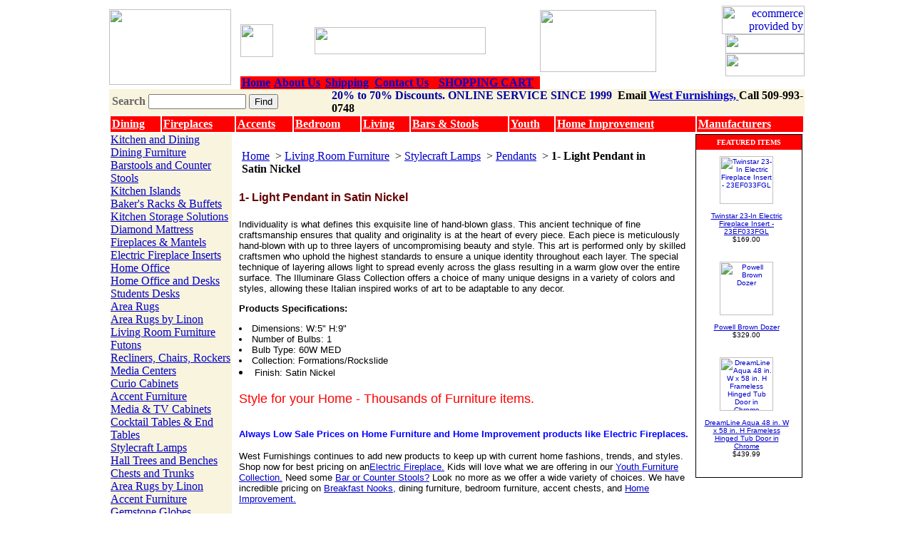

--- FILE ---
content_type: text/html
request_url: http://www.westfurnishings.com/31133-1rck.html
body_size: 7612
content:
<!DOCTYPE HTML PUBLIC "-//W3C//DTD HTML 4.01 Transitional//EN">
<html><head><title>1- Light Pendant in Satin Nickel-Elk Lighting 31133/1RCK</title><meta name="description" content="Individuality is what defines this exquisite line of hand-blown glass. This ancient technique of fine craftsmanship ensures that quality and originality is"><meta name="keywords" content="Elk Lighting,31133/1RCK,1- Light Pendant in Satin Nickel"><meta name="robots" content="ALL">
<meta name="generator" content="Meta Tag Maker">
<meta name="resource-type" content="document">
<meta http-equiv="pragma" content="no-cache">
<meta name="revisit-after" content="15 days">
<meta name="classification" content="General Merchandise">
<meta name="distribution" content="Global">
<meta name="rating" content="General">
<meta name="copyright" content="">
<meta name="author" content="West">
<meta http-equiv="reply-to" content="westfurnishings@att.net">
<meta name="language" content="">
<meta name="doc-type" content="">
<meta name="doc-class" content="Completed">
<meta name="doc-rights" content="Copy written Work">
<meta http-equiv="Content-Type" content="text/html; charset=iso-8859-1">
<meta name="google-site-verification" content="e4i7rI9gR85w7E0JAnhujJjQbxW6aRToKcZuVvpyp30" />
<link href="https://lib.store.yahoo.net/lib/rwestski/west.css" rel="stylesheet" type="text/css">
<META name="verify-v1" 
content="2YjTkQ40QCX9W/u6NSu53Np6ers1z+UxN4bs7xMYJUo=" />
<script type="text/javascript">
var gaJsHost = (("https:" == document.location.protocol) ? "https://ssl." : "http://www.");
document.write(unescape("%3Cscript src='" + gaJsHost + "google-analytics.com/ga.js' type='text/javascript'%3E%3C/script%3E"));
</script>
<script type="text/javascript">
var pageTracker = _gat._getTracker("UA-2002300-1");
pageTracker._trackPageview();
</script></head><body bgcolor=ffffff background="https://sep.yimg.com/ca/I/rwestski_2269_0" link=0000cc vlink=666666><table width="975" border="0" align="center" cellpadding="0" cellspacing="0" bgcolor="#FFFFFF">
  <tr valign="top"> 
    <td width="200" rowspan="2" valign="middle"><a href="index.html"><img src="https://lib.store.yahoo.net/lib/rwestski/uslogo3.jpg" width="171" height="106" border="0"></a></td>
      <td width="115" valign="middle"><div align="bottom"><a href="http://www.twitter.com/westfurnishings"target="_blank"><img src="https://lib.store.yahoo.net/lib/rwestski/twitter3.jpg" width="46" height="46" border=0></a></div></td>
                   <td width="350" valign="middle"><div align="bottom"><a href=clearance.html><img src="https://lib.store.yahoo.net/lib/rwestski/offer3.jpg" width="240" height="38" border=0></a></div></td>
<td width="350" valign="middle"><div align="bottom"><img src="https://lib.store.yahoo.net/lib/rwestski/8-20freeship.jpg" width="163" height="87" border=0></a></div></td>

    <td width="109"><div align="right"><a href="http://smallbusiness.yahoo.com/ecommerce/"><img src="http://us.i1.yimg.com/us.yimg.com/i/us/smallbiz/gr/ecomby_128bit.gif" width="116" height="40" border="0" align="middle" alt="ecommerce provided by Yahoo! Small Business"/></a>
<a href="priceg.html"><img src="https://lib.store.yahoo.net/lib/rwestski/price.jpg" width="111" height="27" border="0"></a><a href="privacypolicy.html"><img src="https://lib.store.yahoo.net/lib/rwestski/privacy.jpg" width="111" height="32" border="0"></a></div>
      <div align="right">     </tr>
  <tr valign="top"> 
    <td colspan="2" valign="bottom"><div id=header-links > 
        <table width="100%" border="0" cellpadding="0" cellspacing="0" style="border-collapse: collapse;">
          <tr bgcolor="#FF0000" align="center"> 
            <td height="17" nowrap><a href=index.html><b>Home<b/></a></td>
            <td nowrap><a href=info.html><b>About Us<b/></a></td>
            <td nowrap><a href=shipping.html><b>Shipping<b/></a></td>
            <td nowrap><a href="contact.html"><b>Contact Us<b/></a></td>
            <td nowrap><a href=http://order.store.yahoo.net/rwestski/cgi-bin/wg-order?rwestski><b>SHOPPING CART<font/><b/></a></td>
          </tr>
        </table>
      </div></td>
  </tr>
</table>
<table width="975" border="0" align="center" cellpadding="0" cellspacing="0">
  <tr>
    <td bgcolor="#F9F4DD"><TABLE cellSpacing=0 cellPadding=0 width="100%" border=0>
        <TBODY>
          <TR> 
            <form method=get action=http://www.westfurnishings.com/nsearch.html>
              <TD width="32%" height="23">&nbsp;<strong><font color="#666666">Search</font></strong> 
                <input name=catalog type=hidden id="catalog" value=rwestski> 
                <input name=query type=text class="topsearch" size=15> <input type=hidden name=.autodone value="http://store.yahoo.net/rwestski/nsearch.html">
                <input name="Submit" type="submit" class="Submit" value="Find"> </TD>
            </form>
            <TD width="68%" align=left vAlign=center> <div align="left"><strong><font color="#000000"><font color="#0000A0">20% to 70% Discounts. ONLINE SERVICE SINCE 1999</font>&nbsp Email <a href="mailto:westfurnishings@att.net">West Furnishings, </a> Call 509-993-0748</font></strong></div></TD>
          </TR>
        </TBODY>
      </TABLE>
      
    </td>
  </tr>
<table border="1" bordercolor="#FFFFFF" align="center" style="background-color:#FF0000" font color="white" width="975" cellpadding="2" cellspacing="0">
                <tr>
                                <td><a href="http://www.westfurnishings.com/kianddifu.html"><b><font color="#FFFFFF">Dining</font></b></a></td>
                                <td><a href="http://www.westfurnishings.com/fiandma.html"><b><font color="#FFFFFF">Fireplaces</font></b></a></td>
                                <td><a href="http://www.westfurnishings.com/accessories.html"><b><font color="#FFFFFF">Accents</font></b></a></td>
                                <td><a href="http://www.westfurnishings.com/befu.html"><b><font color="#FFFFFF">Bedroom</font></b></a></td>
                                <td><a href="http://www.westfurnishings.com/lirofu1.html"><b><font color="#FFFFFF">Living</font></b></a></td>
                                <td><a href="http://www.westfurnishings.com/barfurniture.html"><b><font color="#FFFFFF">Bars & Stools</font></b></a></td>
                                <td><a href="http://www.westfurnishings.com/kirofu.html"><b><font color="#FFFFFF">Youth</font></b></a></td>
                                <td><a href="http://www.westfurnishings.com/home-improvement.html"><b><font color="#FFFFFF">Home Improvement</font></b></a></td>
                                <td><a href="http://www.westfurnishings.com/mapa.html"><b><font color="#FFFFFF">Manufacturers</font></b></a></td>
                </tr>
</table>
<table border=0 align=center cellspacing=0 cellpadding=0><tr valign=top><td bgcolor="#F9F4DD" valign=top width=170><table border=0 cellspacing=0 cellpadding=0 width=170><tr><td> </td></tr><tr><td><table border=0 cellspacing=0 cellpadding=0 width=170><tr><td class=heading><a href="kianddifu.html">Kitchen and Dining</a></td></tr><tr><td class=navspec><a href="ditabrandkin.html">Dining Furniture</a></td></tr><tr><td class=navspec><a href="barstools.html">Barstools and Counter Stools</a></td></tr><tr><td class=navspec><a href="kitchenislands.html">Kitchen Islands</a></td></tr><tr><td class=navspec><a href="bakersracks.html">Baker's Racks & Buffets</a></td></tr><tr><td class=navspec><a href="kistso1.html">Kitchen Storage Solutions</a></td></tr><tr><td class=navspec><a href="dima.html">Diamond Mattress</a></td></tr><tr><td class=heading><a href="fiandma.html">Fireplaces & Mantels</a></td></tr><tr><td class=navspec><a href="electric-fireplace-inserts1.html">Electric Fireplace Inserts</a></td></tr><tr><td class=heading><a href="home-office.html">Home Office</a></td></tr><tr><td class=navspec><a href="hoofandde1.html">Home Office and Desks</a></td></tr><tr><td class=navspec><a href="student-desk.html">Students Desks</a></td></tr><tr><td class=heading><a href="area-rugs.html">Area Rugs</a></td></tr><tr><td class=navspec><a href="linon-area-rugs.html">Area Rugs by Linon</a></td></tr><tr><td class=heading><a href="lirofu1.html">Living Room Furniture</a></td></tr><tr><td class=navspec><a href="futons.html">Futons</a></td></tr><tr><td class=navspec><a href="chandro.html">Recliners, Chairs,  Rockers</a></td></tr><tr><td class=navspec><a href="enceandar.html">Media Centers</a></td></tr><tr><td class=navspec><a href="beandhatr.html">Curio Cabinets</a></td></tr><tr><td class=navspec><a href="accessories.html">Accent Furniture</a></td></tr><tr><td class=navspec><a href="mediastorage.html">Media & TV Cabinets</a></td></tr><tr><td class=navspec><a href="cotaendta.html">Cocktail Tables & End Tables</a></td></tr><tr><td class=navspec><a href="lamps.html">Stylecraft Lamps</a></td></tr><tr><td class=navspec><a href="hall-trees-benches.html">Hall Trees and Benches</a></td></tr><tr><td class=navspec><a href="chandtr.html">Chests and Trunks</a></td></tr><tr><td class=navspec><a href="linon-area-rugs.html">Area Rugs by Linon</a></td></tr><tr><td class=heading><a href="accessories.html">Accent Furniture</a></td></tr><tr><td class=navspec><a href="globes.html">Gemstone Globes</a></td></tr><tr><td class=navspec><a href="model-ships.html">Handcrafted Wooden Ships</a></td></tr><tr><td class=navspec><a href="accenttables.html">Accent Tables</a></td></tr><tr><td class=navspec><a href="acchandca.html">Accent Chests and Cabinets</a></td></tr><tr><td class=navspec><a href="cohataandde.html">Console Tables,  Desks</a></td></tr><tr><td class=navspec><a href="wallart.html">Wall Art</a></td></tr><tr><td class=navspec><a href="prwava.html">Proman Wardrobe Valets</a></td></tr><tr><td class=heading><a href="barfurniture.html">Bar Furniture</a></td></tr><tr><td class=navspec><a href="bars.html">Bars,  Portable Bars</a></td></tr><tr><td class=navspec><a href="standbarst.html">Linon Home Decor Stools</a></td></tr><tr><td class=navspec><a href="pubtables.html">Pub Tables</a></td></tr><tr><td class=navspec><a href="wicaandst.html">Wine Cabinets and Storage</a></td></tr><tr><td class=heading><a href="befu.html">Bedroom & Bath</a></td></tr><tr><td class=navspec><a href="bedroomsets1.html">Bedroom Furniture</a></td></tr><tr><td class=navspec><a href="jear.html">Jewelry Armoires</a></td></tr><tr><td class=navspec><a href="chfu.html">Kids and Teens Furniture</a></td></tr><tr><td class=navspec><a href="bafu.html">Bathroom Furniture</a></td></tr><tr><td class=navspec><a href="cedarchests.html">Cedar Chests</a></td></tr><tr><td class=navspec><a href="beac.html">Bedroom Accessories</a></td></tr><tr><td class=navspec><a href="avanity.html">Avanity Bath Furniture</a></td></tr><tr><td class=navspec><a href="pulse-shower-spas.html">Pulse Shower Spas</a></td></tr><tr><td class=navspec><a href="dima1.html">Diamond Mattress</a></td></tr><tr><td class=heading><a href="gametables1.html">Game Tables</a></td></tr><tr><td class=navspec><a href="gametables.html">Game Tables</a></td></tr><tr><td class=heading><a href="home-improvement.html">Home Improvement</a></td></tr><tr><td class=navspec><a href="garage-storage.html">Garage Storage Systems</a></td></tr><tr><td class=navspec><a href="evolution-power-tools.html">Evolution Power Tools</a></td></tr><tr><td class=navspec><a href="decorative-mailbox-.html">Architectural  Mailboxes</a></td></tr><tr><td class=navspec><a href="garagestoolchair.html">Garage Stools and Chairs</a></td></tr><tr><td class=navspec><a href="garageworkbench.html">Garage Workbench</a></td></tr><tr><td class=navspec><a href="yard-furniture.html">Yard and Garden Furniture</a></td></tr><tr><td class=navspec><a href="outdoor-sheds.html">Outdoor Sheds</a></td></tr><tr><td class=navspec><a href="kitchen-sinks-faucets.html">Kitchen Sinks & Faucets</a></td></tr><tr><td class=navspec><a href="pulse-shower-spas.html">Pulse Shower Spas</a></td></tr><tr><td class=navspec><a href="snowjoe.html">Snow Joe  Summer/Winter</a></td></tr><tr><td class=navspec><a href="newair.html">Newair - Portable Air Conditioners, Heaters, and Coolers</a></td></tr><tr><td class=heading><a href="kirofu.html">Youth Furniture</a></td></tr><tr><td class=navspec><a href="chfu.html">Kids and Teens Furniture</a></td></tr><tr><td class=navspec><a href="bubeandlobe.html">Bunk Beds and Loft Beds</a></td></tr><tr><td class=navspec><a href="drandnist.html">Dressers and Night Stands</a></td></tr><tr><td class=navspec><a href="soft-floors.html">Soft Floors, Kids Floors</a></td></tr><tr><td class=heading><a href="otherfurniture.html">Additional  Furnishings</a></td></tr><tr><td class=navspec><a href="ocfu.html">Occasional Furniture</a></td></tr><tr><td class=navspec><a href="ouandpafu.html">Outdoor  Furniture</a></td></tr><tr><td class=heading><a href="outdoor-ski-and-sports.html">Ski, Sports, Marine</a></td></tr><tr><td class=heading><a href="mapa.html">Manufacturers</a></td></tr><tr><td class=navspec><a href="dima.html">Diamond Mattress</a></td></tr><tr><td class=navspec><a href="linonfurniture.html">Linon Furniture</a></td></tr><tr><td class=navspec><a href="powell-furniture.html">Powell Furniture</a></td></tr><tr><td class=navspec><a href="crosley.html">Crosley Radio/Furniture</a></td></tr><tr><td class=navspec><a href="bathroom-fixtures.html">Dreamline Bath Authority</a></td></tr><tr><td class=navspec><a href="hillsdale-furniture.html">Hillsdale Furniture</a></td></tr><tr><td class=navspec><a href="diamondsofa.html">Diamond Sofa</a></td></tr><tr><td class=navspec><a href="butler-furniture.html">Butler Specialty Furniture</a></td></tr><tr><td class=navspec><a href="zuo-modern.html">Zuo Modern Furniture</a></td></tr><tr><td class=navspec><a href="pulse-shower-spas.html">Pulse Shower Spas</a></td></tr><tr><td class=navspec><a href="dimond-lighting.html">Dimond Lighting</a></td></tr><tr><td class=navspec><a href="elk-lighting.html">Elk Lighting and Accessories</a></td></tr><tr><td class=heading><a href="fure.html">Furniture Resources</a></td></tr><tr><td class=navspec><a href="partnerlinks.html">Furniture Link Partners</a></td></tr><tr><td class=navspec><a href="furniture-buying-guide.html">Furniture Buying Guide</a></td></tr><tr><td class=heading><a href="todelete.html">TODELETE</a></td></tr></table></td></tr></table></td><td><img src="https://sep.yimg.com/ca/Img/trans_1x1.gif" height=1 width=10 border=0></td><td><a href="index.html"><img src="https://sep.yimg.com/ca/I/rwestski_2272_0" width=1 height=1 border=0 hspace=0 vspace=0></a><br><br><table border=0 cellspacing=0 cellpadding=0 width=637><tr><td><table cellpadding=2 width="95%"><tr><td><font class=bc><font class=bc><a class=bc href=index.html>Home</a>&nbsp;</font> > <font class=bc><a class=bc href=lirofu1.html>Living Room Furniture</a>&nbsp;</font> > <font class=bc><a class=bc href=lamps.html>Stylecraft Lamps</a>&nbsp;</font> > <font class=bc><a class=bc href=pendants.html>Pendants</a>&nbsp;</font> > <b>1- Light Pendant in Satin Nickel</b></font></td></tr></table><br></td></tr><tr valign=top><td width=637><h1><font color=660000 face="arial, helvetica"><font size="3" >1- Light Pendant in Satin Nickel</font></font></h1><font size=2 face="arial, helvetica">Individuality is what defines this exquisite line of hand-blown glass. This ancient technique of fine craftsmanship ensures that quality and originality is at the heart of every piece. Each piece is meticulously hand-blown with up to three layers of uncompromising beauty and style. This art is performed only by skilled craftsmen who uphold the highest standards to ensure a unique identity throughout each layer. The special technique of layering allows light to spread evenly across the glass resulting in a warm glow over the entire surface. The Illuminare Glass Collection offers a choice of many unique designs in a variety of colors and styles, allowing these Italian inspired works of art to be adaptable to any decor.<p><b>Products Specifications:</b><li> Dimensions: W:5" H:9" <li> Number of Bulbs: 1<li> Bulb Type: 60W MED<li> Collection: Formations/Rockslide<li> Finish: Satin Nickel<br><br></font></td></tr></table><table border=0 cellspacing=0 cellpadding=0 width=637><tr><td><font size=2 face="arial, helvetica"><script type="text/javascript" data-pp-pubid="faab2f1ad8" data-pp-placementtype="468x60"> (function (d, t) {
 "use strict";
var s = d.getElementsByTagName(t)[0], n = d.createElement(t);
 n.src = "//paypal.adtag.where.com/merchant.js";
 s.parentNode.insertBefore(n, s);
 }(document, "script"));
</script><p>
<font color="red"><font size="4">Style for your Home - Thousands of Furniture items.</font></font><br><br><font size="2"><h2><font size="2" color="blue">Always Low Sale Prices on Home Furniture and Home Improvement products like Electric Fireplaces.</font></h2><p>West Furnishings continues to add new products to keep up with current home fashions, trends, and styles. Shop now for best pricing on an<a href="http://www.westfurnishings.com/electric-fireplaces.html">Electric Fireplace.</a>  Kids will love what we are offering in our <a href="http://www.westfurnishings.com/kirofu.html">Youth Furniture Collection.</a>
 Need some <a href="http://www.westfurnishings.com/hillsdale-stool.html">Bar or Counter Stools?</a> Look no more as we offer a wide variety of choices. We have incredible pricing on <a href="http://www.westfurnishings.com/breakfast-nooks.html">Breakfast Nooks,</a> dining furniture, bedroom furniture, accent chests, and <a href="http://www.westfurnishings.com/home-improvement.html">Home Improvement.</a><br><br><font color="red"><font size="4">Customer Service, Pricing, and Shipping</font></font><br><br>Pricing is always kept low to offer great online savings to customers. Shipping is included in all prices and products are generally shipped within 1-3 business days.  We offer top notch customer service to make your shopping experience positive. Call 509-993-0748 or email <a href="mailto:westfurnishings@att.net">West Furnishings</a> 
 </font><h3><font size="3" color="blue">Home Furniture online shopping featuring Electric Fireplaces.</font></h3>
Please read our <a href="http://www.blogwestfurnishings.com/">West Furnishings Blog</a> to find featured items and interesting articles on Home Furniture, Home and Garden, Home Improvement,and Home Decorating.<br><br>
<script type='text/javascript' src='https://www.rapidscansecure.com/siteseal/siteseal.js?code=65,262F3737ED658FF153414FA3E3E6A98CBAABF6B5'></script></font></td></tr></table></td><td width=3><img src="https://sep.yimg.com/ca/Img/trans_1x1.gif" height=3 width=3 border=0></td><td width=150><table align=center cellspacing=0 cellpadding=5 width="150" style="border:#000000 1px solid;margin-top:1px"><tr><td bgcolor="#FF0000" align=center><font size=1 color="white" face="verdana"><b>FEATURED ITEMS</b></font></td></tr><tr><td><table border=0 cellspacing=0 cellpadding=4 width="95%"><tr align=center><td align=center valign=top><font size=1 face="arial, helvetica"><a href="23ef033fgl.html"><img src="https://s.yimg.com/aah/rwestski/twinstar-classicflame-23-in-spectrafire-electric-fireplace-insert-23ef033fgl-6.gif" width=75 height=67 align=center border=0 hspace=3 vspace=0 alt=" Twinstar 23-In Electric Fireplace Insert - 23EF033FGL"><br><br>Twinstar 23-In Electric Fireplace Insert - 23EF033FGL</a><br><font face="Arial.">$169.00</font></font></td></tr></table><br><table border=0 cellspacing=0 cellpadding=4 width="95%"><tr align=center><td align=center valign=top><font size=1 face="arial, helvetica"><a href="powelldozer.html"><img src="https://s.yimg.com/aah/rwestski/powelldozer-19.gif" width=75 height=75 align=center border=0 hspace=3 vspace=0 alt="Powell Brown Dozer"><br><br>Powell Brown Dozer</a><br><font face="Arial.">$329.00</font></font></td></tr></table><br><table border=0 cellspacing=0 cellpadding=4 width="95%"><tr align=center><td align=center valign=top><font size=1 face="arial, helvetica"><a href="dreamline-aqua-48-in-w-x-58-in-h-frameless-hinged-tub-door-in-chrome-shdr-3148586-01.html"><img src="https://s.yimg.com/aah/rwestski/dreamline-aqua-48-in-w-x-58-in-h-frameless-hinged-tub-door-in-chrome-27.gif" width=75 height=75 align=center border=0 hspace=3 vspace=0 alt="DreamLine Aqua 48 in. W x 58 in. H Frameless Hinged Tub Door in Chrome"><br><br>DreamLine Aqua 48 in. W x 58 in. H Frameless Hinged Tub Door in Chrome</a><br><font face="Arial.">$439.99</font></font></td></tr></table><br></td></tr></table></td></tr></table><table width="975" border="0" align="center" cellpadding="0" cellspacing="0">
  <tr>
    <td bgcolor="9D0B0E"><img src="https://lib.store.yahoo.net/lib/rwestski/spacer.gif" width="775" height="3"></td>
  </tr>
</table>

<table width="975" border="0" align="center" cellpadding="0" cellspacing="0">
  <tr> 
    <td class="standard"> 
      <div align="center">
        <table width="975" border="0" cellpadding="0" cellspacing="0">
        <tr> 
          <td><img src="https://lib.store.yahoo.net/lib/rwestski/spacer.gif" width="250" height="1"></td>
          <td></td>
          <td><img src="https://lib.store.yahoo.net/lib/rwestski/spacer.gif" width="275" height="1"></td>
          <td ></td>
          <td><img src="https://lib.store.yahoo.net/lib/rwestski/spacer.gif" width="241" height="1"></td>
        </tr>
        <tr valign="top"> 
          <td bgcolor="#E1FFE1"><div style=padding:5px><strong>Customer Service</strong><br>
                <a href="ordertracking.html">Order Tracking</a><br>
              <a href="shipping.html">Shipping Methods &amp; Charges</a><br>
                <a href="shipping.html#returns">Exchanges &amp; Returns</a><br>
                <a href="privacypolicy.html">Privacy Policy</a><br>
            </div></td>
          <td width="1" bgcolor="#003300"><img src="https://lib.store.yahoo.net/lib/rwestski/spacer.gif" width="1" height="1"></td>
          <td bgcolor="#E1FFE1"><div style=padding:5px> <img src="https://lib.store.yahoo.net/lib/rwestski/satisfaction.gif" align="right" width="56" height="56"><strong>About 
                Us </strong><br>
              <a href="info.html">Company Info</a><br>
                <a href="contact.html">Contact Us</a> <br>
                <a href="sitemap.html">Sitemap</a><br><a href="http://www.blogwestfurnishings.com" target="_blank">West Furnishings Blog</a> <br><a href="http://www.facebook.com/westfurnishing"target="_blank">West Furnishings Facebook</a> <br>
                <a href="mailto:info@westfurnishings.com">Email Us</a></div></td>
         <td width="1" bgcolor="#003300"><img src="https://lib.store.yahoo.net/lib/rwestski/spacer.gif" width="1" height="1"></td>
        <form method="POST" action="http://store.yahoo.net/cgi-bin/pro-forma"><td bgcolor="#E1FFE1"><div style=padding:5px> 
              <div align="left">enter your email to join our mailing list:<br>
                <input name="query" class="input-view" onClick="this.value='';" value="your email here..." size="25" hspace="1">
                  <input type=hidden name=owner value="info@westfurnishings.com">
                  <input type=hidden name="newnames-to" value="rwestski">
                  <input type=hidden name="Origin" value="signups">
                  <input type=hidden name="subject" value="E-mail Sign-up">
                  <input type=hidden name="continue-url" value="http://store.yahoo.net/rwestski/index.html">
                  <input type=hidden name="thankyou-url" value="http://store.yahoo.net/rwestski/thankyou.html">
                    <input name="Submit2" type="submit" class="Submit" value="Go">
                    <br>
                <br>
                <img src="https://lib.store.yahoo.net/lib/rwestski/cc.jpg" width="214" height="21"> </div>
            </div></td></form>
        </tr>
      </table>
        <br>
        &copy;1999 West Furnishings. All rights reserved. <br>
        <font size=1><a href="http://westfurnishings.com"><font size=1>Yahoo! 
        Store Designer</font></a>:RUSSELL WEST
</font></div><br>
<p align="center"><a href="http://www.westfurnishings.com/">Breakfast Nook</a> | <a href="http://www.westfurnishings.com/"> Electric Fireplace</a> |  <a href="http://www.westfurnishings.com/electric-fireplaces.html">Electric Fireplace Insert</a> | <a href="http://www.westfurnishings.com/linonfurniture.html">Linon Furniture</a> | <a href="http://www.westfurnishings.com/powell-furniture.html">Powell Furniture</a> </p>
<br>
</td>
  </tr>
</table></body>
<script type="text/javascript">
csell_env = 'ue1';
 var storeCheckoutDomain = 'order.store.turbify.net';
</script>

<script type="text/javascript">
  function toOSTN(node){
    if(node.hasAttributes()){
      for (const attr of node.attributes) {
        node.setAttribute(attr.name,attr.value.replace(/(us-dc1-order|us-dc2-order|order)\.(store|stores)\.([a-z0-9-]+)\.(net|com)/g, storeCheckoutDomain));
      }
    }
  };
  document.addEventListener('readystatechange', event => {
  if(typeof storeCheckoutDomain != 'undefined' && storeCheckoutDomain != "order.store.turbify.net"){
    if (event.target.readyState === "interactive") {
      fromOSYN = document.getElementsByTagName('form');
        for (let i = 0; i < fromOSYN.length; i++) {
          toOSTN(fromOSYN[i]);
        }
      }
    }
  });
</script>
<script type="text/javascript">
// Begin Store Generated Code
 </script> <script type="text/javascript" src="https://s.turbifycdn.com/lq/ult/ylc_1.9.js" ></script> <script type="text/javascript" src="https://s.turbifycdn.com/ae/lib/smbiz/store/csell/beacon-a9518fc6e4.js" >
</script>
<script type="text/javascript">
// Begin Store Generated Code
 csell_page_data = {}; csell_page_rec_data = []; ts='TOK_STORE_ID';
</script>
<script type="text/javascript">
// Begin Store Generated Code
function csell_GLOBAL_INIT_TAG() { var csell_token_map = {}; csell_token_map['TOK_SPACEID'] = '2022276099'; csell_token_map['TOK_URL'] = ''; csell_token_map['TOK_STORE_ID'] = 'rwestski'; csell_token_map['TOK_ITEM_ID_LIST'] = '31133-1rck'; csell_token_map['TOK_ORDER_HOST'] = 'order.store.turbify.net'; csell_token_map['TOK_BEACON_TYPE'] = 'prod'; csell_token_map['TOK_RAND_KEY'] = 't'; csell_token_map['TOK_IS_ORDERABLE'] = '2';  c = csell_page_data; var x = (typeof storeCheckoutDomain == 'string')?storeCheckoutDomain:'order.store.turbify.net'; var t = csell_token_map; c['s'] = t['TOK_SPACEID']; c['url'] = t['TOK_URL']; c['si'] = t[ts]; c['ii'] = t['TOK_ITEM_ID_LIST']; c['bt'] = t['TOK_BEACON_TYPE']; c['rnd'] = t['TOK_RAND_KEY']; c['io'] = t['TOK_IS_ORDERABLE']; YStore.addItemUrl = 'http%s://'+x+'/'+t[ts]+'/ymix/MetaController.html?eventName.addEvent&cartDS.shoppingcart_ROW0_m_orderItemVector_ROW0_m_itemId=%s&cartDS.shoppingcart_ROW0_m_orderItemVector_ROW0_m_quantity=1&ysco_key_cs_item=1&sectionId=ysco.cart&ysco_key_store_id='+t[ts]; } 
</script>
<script type="text/javascript">
// Begin Store Generated Code
function csell_REC_VIEW_TAG() {  var env = (typeof csell_env == 'string')?csell_env:'prod'; var p = csell_page_data; var a = '/sid='+p['si']+'/io='+p['io']+'/ii='+p['ii']+'/bt='+p['bt']+'-view'+'/en='+env; var r=Math.random(); YStore.CrossSellBeacon.renderBeaconWithRecData(p['url']+'/p/s='+p['s']+'/'+p['rnd']+'='+r+a); } 
</script>
<script type="text/javascript">
// Begin Store Generated Code
var csell_token_map = {}; csell_token_map['TOK_PAGE'] = 'p'; csell_token_map['TOK_CURR_SYM'] = '$'; csell_token_map['TOK_WS_URL'] = 'https://rwestski.csell.store.turbify.net/cs/recommend?itemids=31133-1rck&location=p'; csell_token_map['TOK_SHOW_CS_RECS'] = 'true';  var t = csell_token_map; csell_GLOBAL_INIT_TAG(); YStore.page = t['TOK_PAGE']; YStore.currencySymbol = t['TOK_CURR_SYM']; YStore.crossSellUrl = t['TOK_WS_URL']; YStore.showCSRecs = t['TOK_SHOW_CS_RECS']; </script> <script type="text/javascript" src="https://s.turbifycdn.com/ae/store/secure/recs-1.3.2.2.js" ></script> <script type="text/javascript" >
</script>
</html>
<!-- html109.prod.store.e1b.lumsb.com Mon Jan 19 13:21:41 PST 2026 -->


--- FILE ---
content_type: text/javascript; charset=utf-8
request_url: https://www.rapidscansecure.com/siteseal/siteseal.js?code=65,262F3737ED658FF153414FA3E3E6A98CBAABF6B5
body_size: 893
content:
document.write('<a href="#" style="text-decoration:none;" onClick="javascript:window.open(\'https://www.rapidscansecure.com/siteseal/Verify.aspx?code=65,262F3737ED658FF153414FA3E3E6A98CBAABF6B5\', \'Verification\',  \'location=no, toolbar=no, resizable=no, scrollbars=yes, directories=no, status=no,top=100,left=100, width=960, height=526\'); return false;"><img alt="CompliAssure SiteSeal" src="https://www.rapidscansecure.com/siteseal/Seal.aspx?code=65,262F3737ED658FF153414FA3E3E6A98CBAABF6B5" border="0" /></a>')